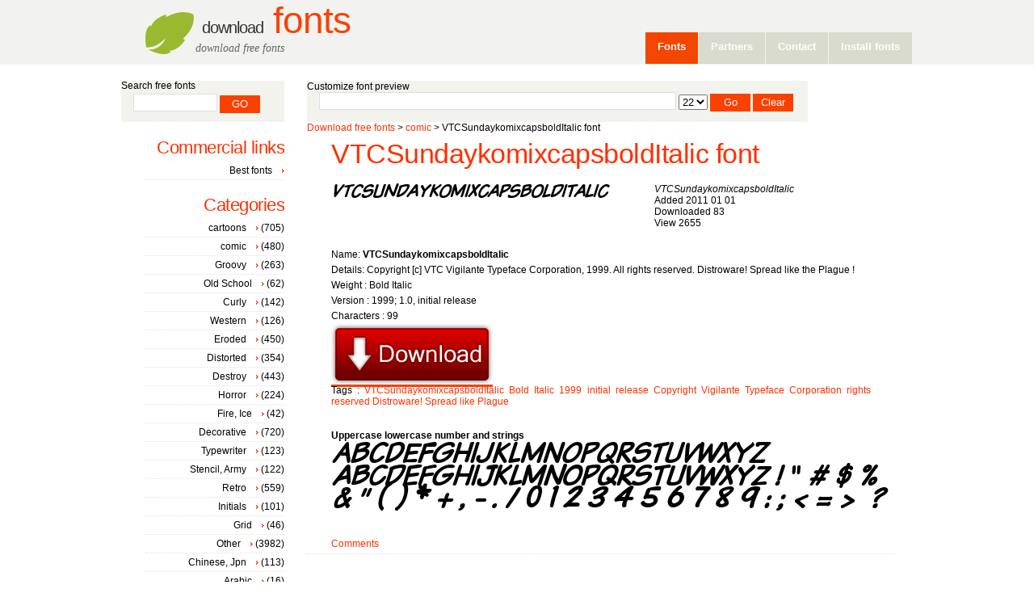

--- FILE ---
content_type: text/html; charset=UTF-8
request_url: http://www.dfonts.net/VTCSundaykomixcapsboldItalic.font/1556/
body_size: 3978
content:
<!DOCTYPE html PUBLIC "-//W3C//DTD XHTML 1.0 Transitional//EN" "http://www.w3.org/TR/xhtml1/DTD/xhtml1-transitional.dtd">
<html xmlns="http://www.w3.org/1999/xhtml">
<head>
<title>VTCSundaykomixcapsboldItalic download free fonts</title>
<meta name="keywords" content="VTCSundaykomixcapsboldItalic, Bold Italic, 1999; 1.0, initial release, characters 99" />
<meta name="description" content="VTCSundaykomixcapsboldItalic - Bold Italic 1999; 1.0, initial release characters 99" />
<meta http-equiv="Content-Type" content="text/html;charset=UTF-8" />
<link href="https://www.dfonts.net/style.css" rel="stylesheet" type="text/css" media="screen" />
<meta name="google-site-verification" content="OF7rTHphwEJODF4lcySOTl8Unos92Ng9aqIAs4oyWpg" />
<link rel="alternate" type="application/rss+xml" title="Download free fonts" href="https://www.dfonts.net/feed/" />
<link rel="apple-touch-icon" href="https://www.dfonts.net/images/download-fonts.png" />
<script type="text/javascript">
  var _gaq = _gaq || [];
  _gaq.push(['_setAccount', 'UA-23264515-1']);
  _gaq.push(['_trackPageview']);
  (function() {
    var ga = document.createElement('script'); ga.type = 'text/javascript'; ga.async = true;
    ga.src = ('https:' == document.location.protocol ? 'https://ssl' : 'http://www') + '.google-analytics.com/ga.js';
    var s = document.getElementsByTagName('script')[0]; s.parentNode.insertBefore(ga, s);
  })();
</script>
</head>
<body>
<div id="wrapper">
	<div id="header-wrapper">
		<div id="header">
			<div id="logo">
				<h1><a href="https://www.dfonts.net/"><span style="font-size:20px;">Download</span> Fonts</a></h1>
				<p><i>download free fonts</i></p>
			</div>
			<div id="menu">
				<ul>

					<li class="current_page_item"><a href="https://www.dfonts.net" title="download free fonts">Fonts</a></li>
					<li ><a href="https://www.dfonts.net/partners/">Partners</a></li>
					<li ><a href="https://www.dfonts.net/contact/">Contact</a></li>
    					<li ><a href="https://www.dfonts.net/install-fonts/">Install fonts</a></li>
					
				</ul>

			</div>

		</div>
	</div>
	<!-- end #header -->
<div id="page">
		<div id="page-bgtop">
			<div id="page-bgbtm">

				<div id="content">
						<div class="customsearch">
						<div>
						Customize font preview
						</div>
						<div style="padding-left: 15px;">
						<form action="" method="post">
						<input id="textinput" type="text" size="80" name="textinput"   value="" />
						<select id="size" name="size">
						<option selected="selected">22</option><option >26</option><option >30</option><option >34</option>		
						</select>
						<input id="submitt" type="submit" name="submitt" value="Go" />						
						<input id="submitc" type="submit" name="submitc" value="Clear" />
						</form></div></div>						
				
				<a href="https://www.dfonts.net/" title="download free fonts">Download free fonts</a> >
<a href="https://www.dfonts.net/category/comic/" title="comic fonts">comic</a> >
VTCSundaykomixcapsboldItalic font

										<div class="post">
						<h2 class="title"><a rel="canonical" href="https://www.dfonts.net/VTCSundaykomixcapsboldItalic.font/1556/">VTCSundaykomixcapsboldItalic font</a></h2>
						<div style="clear: both;">&nbsp;</div>
						<div class="entry">
			<div style="width:400px;float:left;">			<a href="https://www.dfonts.net/VTCSundaykomixcapsboldItalic.font/1556/">
					<img style="border:0" src="https://www.dfonts.net/imgttf/vtc-sunday-komix/vtcsundaykomixcapsbolditalic.gif" alt="VTCSundaykomixcapsboldItalic font"/>			</a></div>
			<div style="float:left">
						<i>VTCSundaykomixcapsboldItalic</i><br/>
						Added  2011 01 01 <br/>
						Downloaded 83<br/>
						View 2655
</div>
<div style="clear:both;height:5px;"> </div>			
						<br/>
						<div style="line-height:160%;">
						Name: <b>VTCSundaykomixcapsboldItalic</b><br/>
						Details: Copyright [c] VTC Vigilante Typeface Corporation, 1999. All rights reserved. Distroware! Spread like the Plague !<br/>
						Weight : Bold Italic<br/>						
						Version : 1999; 1.0, initial release<br/>						
						Characters  : 99<br/>						
						<span class="download"><a href="https://www.dfonts.net/font/1556/vtc-sunday-komix.zip" title="download VTCSundaykomixcapsboldItalic font"><img src="https://www.dfonts.net/images/download_btn.gif" alt="VTCSundaykomixcapsboldItalic " /></a><br/></span></div>
						Tags :
										<a href="https://www.dfonts.net/tag/VTCSundaykomixcapsboldItalic/">VTCSundaykomixcapsboldItalic</a>										<a href="https://www.dfonts.net/tag/Bold/">Bold</a>										<a href="https://www.dfonts.net/tag/Italic/">Italic</a>										<a href="https://www.dfonts.net/tag/1999/">1999</a>																																								<a href="https://www.dfonts.net/tag/initial/">initial</a>										<a href="https://www.dfonts.net/tag/release/">release</a>										<a href="https://www.dfonts.net/tag/Copyright/">Copyright</a>																																																		<a href="https://www.dfonts.net/tag/Vigilante/">Vigilante</a>										<a href="https://www.dfonts.net/tag/Typeface/">Typeface</a>										<a href="https://www.dfonts.net/tag/Corporation/">Corporation</a>																																								<a href="https://www.dfonts.net/tag/rights/">rights</a>										<a href="https://www.dfonts.net/tag/reserved/">reserved</a>																				<a href="https://www.dfonts.net/tag/Distroware!/">Distroware!</a>										<a href="https://www.dfonts.net/tag/Spread/">Spread</a>										<a href="https://www.dfonts.net/tag/like/">like</a>																				<a href="https://www.dfonts.net/tag/Plague/">Plague</a>																
						<div style="text-align:left;"><br/><br/>
						<b>Uppercase lowercase  number and strings</b>
						<img  src="https://www.dfonts.net/imgttfa/vtc-sunday-komix/vtcsundaykomixcapsbolditalic.gif" alt="VTCSundaykomixcapsboldItalic font"/>
						</div>
						<a href="https://www.dfonts.net/VTCSundaykomixcapsboldItalic.font/1556/comments/" title="b0x w">Comments</a>
						<!--	<p class="links"><a href="https://www.dfonts.net/VTCSundaykomixcapsboldItalic/1556/">Details</a>&nbsp;&nbsp;&nbsp;&nbsp;|&nbsp;&nbsp;&nbsp;&nbsp;<a href="https://www.dfonts.net/VTCSundaykomixcapsboldItalic/1556#comments/" title="b0x w">Comments</a></p>-->
						</div>
					</div>
						
				
					<div style="clear: both;">&nbsp;</div>
										<!--aicigoogle-->
<script type="text/javascript"><!--
google_ad_client = "pub-3991389456850650";
google_ad_slot = "1521320741";
google_ad_width = 728;
google_ad_height = 90;
//-->
</script>
<script type="text/javascript"
src="http://pagead2.googlesyndication.com/pagead/show_ads.js">
</script>
										
										
				</div>
				<!-- end #content -->
		
<div id="sidebar">
 <ul>
  <li>
   <div id="search" >
   <div style="line-height: 100%;">
   Search free fonts
   </div>
	<form method="post" action="https://www.dfonts.net/search/">
	<div>
	   <input type="text" name="psearch" id="search-text" value="" />
	   <input type="submit" id="search-submit" value="GO" />
	</div>
	</form>
   </div>
<div style="clear: both;">&nbsp;</div>
  </li>
  <li>
  <h2>Commercial links</h2>
    <ul>
    <li>    <a href="https://fontbundles.net/" title="Best fonts" target="_blank" rel="sponsored">Best fonts</a></li>
    </ul>
  </li>
  <li>
   <h2>Categories</h2>
   <ul>
   	 <li><a href="/category/cartoons/">cartoons</a> (705)</li>
    	 <li><a href="/category/comic/">comic</a> (480)</li>
    	 <li><a href="/category/Groovy/">Groovy</a> (263)</li>
    	 <li><a href="/category/Old-School/">Old School</a> (62)</li>
    	 <li><a href="/category/Curly/">Curly</a> (142)</li>
    	 <li><a href="/category/Western/">Western</a> (126)</li>
    	 <li><a href="/category/Eroded/">Eroded</a> (450)</li>
    	 <li><a href="/category/Distorted/">Distorted</a> (354)</li>
    	 <li><a href="/category/Destroy/">Destroy</a> (443)</li>
    	 <li><a href="/category/Horror/">Horror</a> (224)</li>
    	 <li><a href="/category/Fire-Ice/">Fire, Ice</a> (42)</li>
    	 <li><a href="/category/Decorative/">Decorative</a> (720)</li>
    	 <li><a href="/category/Typewriter/">Typewriter</a> (123)</li>
    	 <li><a href="/category/Stencil-Army/">Stencil, Army</a> (122)</li>
    	 <li><a href="/category/Retro/">Retro</a> (559)</li>
    	 <li><a href="/category/Initials/">Initials</a> (101)</li>
    	 <li><a href="/category/Grid/">Grid</a> (46)</li>
    	 <li><a href="/category/Other/">Other</a> (3982)</li>
    	 <li><a href="/category/Chinese-Jpn/">Chinese, Jpn</a> (113)</li>
    	 <li><a href="/category/Arabic/">Arabic</a> (16)</li>
    	 <li><a href="/category/Mexican/">Mexican</a> (22)</li>
    	 <li><a href="/category/Roman-Greek/">Roman, Greek</a> (86)</li>
    	 <li><a href="/category/Russian/">Russian</a> (88)</li>
    	 <li><a href="/category/Square/">Square</a> (470)</li>
    	 <li><a href="/category/LCD/">LCD</a> (282)</li>
    	 <li><a href="/category/Sci-fi/">Sci-fi</a> (1253)</li>
    	 <li><a href="/category/PixelBitmap/">Pixel/Bitmap</a> (692)</li>
    	 <li><a href="/category/Medieval/">Medieval</a> (309)</li>
    	 <li><a href="/category/Modern/">Modern</a> (324)</li>
    	 <li><a href="/category/Celtic/">Celtic</a> (241)</li>
    	 <li><a href="/category/Sans-serif/">Sans serif</a> (850)</li>
    	 <li><a href="/category/Serif/">Serif</a> (388)</li>
    	 <li><a href="/category/Fixed-width/">Fixed width</a> (66)</li>
    	 <li><a href="/category/Calligraphy/">Calligraphy</a> (153)</li>
    	 <li><a href="/category/School/">School</a> (65)</li>
    	 <li><a href="/category/Handwritten/">Handwritten</a> (685)</li>
    	 <li><a href="/category/Brush/">Brush</a> (68)</li>
    	 <li><a href="/category/Trash/">Trash</a> (304)</li>
    	 <li><a href="/category/Graffiti/">Graffiti</a> (172)</li>
    	 <li><a href="/category/Alien/">Alien</a> (24)</li>
    	 <li><a href="/category/Animals/">Animals</a> (103)</li>
    	 <li><a href="/category/Asian/">Asian</a> (71)</li>
    	 <li><a href="/category/Ancient/">Ancient</a> (48)</li>
    	 <li><a href="/category/Runes-Elvish/">Runes, Elvish</a> (118)</li>
    	 <li><a href="/category/Esoteric/">Esoteric</a> (47)</li>
    	 <li><a href="/category/Fantastic/">Fantastic</a> (37)</li>
    	 <li><a href="/category/Games/">Games</a> (40)</li>
    	 <li><a href="/category/Shapes/">Shapes</a> (108)</li>
    	 <li><a href="/category/Bar-Code/">Bar Code</a> (24)</li>
    	 <li><a href="/category/Nature/">Nature</a> (47)</li>
    	 <li><a href="/category/Sport/">Sport</a> (43)</li>
    	 <li><a href="/category/Heads/">Heads</a> (62)</li>
    	 <li><a href="/category/Kids/">Kids</a> (83)</li>
    	 <li><a href="/category/TV-Movie/">TV, Movie</a> (84)</li>
    	 <li><a href="/category/Logos/">Logos</a> (42)</li>
    	 <li><a href="/category/Sexy/">Sexy</a> (37)</li>
    	 <li><a href="/category/Army/">Army</a> (34)</li>
    	 <li><a href="/category/Music/">Music</a> (48)</li>
    	 <li><a href="/category/Valentine/">Valentine</a> (149)</li>
    	 <li><a href="/category/Easter/">Easter</a> (21)</li>
    	 <li><a href="/category/Halloween/">Halloween</a> (54)</li>
    	 <li><a href="/category/Christmas/">Christmas</a> (87)</li>
    	
    <li style=" line-height: 15px;">
     	 <a style="background:none;padding: 0;" href="/category/A-Fonts/" title="A fonts">A</a>
    	 <a style="background:none;padding: 0;" href="/category/B-Fonts/" title="B fonts">B</a>
    	 <a style="background:none;padding: 0;" href="/category/C-Fonts/" title="C fonts">C</a>
    	 <a style="background:none;padding: 0;" href="/category/D-Fonts/" title="D fonts">D</a>
    	 <a style="background:none;padding: 0;" href="/category/E-Fonts/" title="E fonts">E</a>
    	 <a style="background:none;padding: 0;" href="/category/F-Fonts/" title="F fonts">F</a>
    	 <a style="background:none;padding: 0;" href="/category/G-Fonts/" title="G fonts">G</a>
    	 <a style="background:none;padding: 0;" href="/category/H-Fonts/" title="H fonts">H</a>
    	 <a style="background:none;padding: 0;" href="/category/I-Fonts/" title="I fonts">I</a>
    	 <a style="background:none;padding: 0;" href="/category/J-Fonts/" title="J fonts">J</a>
    	 <a style="background:none;padding: 0;" href="/category/K-Fonts/" title="K fonts">K</a>
    	 <a style="background:none;padding: 0;" href="/category/L-Fonts/" title="L fonts">L</a>
    	 <a style="background:none;padding: 0;" href="/category/M-Fonts/" title="M fonts">M</a>
    	 <a style="background:none;padding: 0;" href="/category/N-Fonts/" title="N fonts">N</a>
    	 <a style="background:none;padding: 0;" href="/category/O-Fonts/" title="O fonts">O</a>
    	 <a style="background:none;padding: 0;" href="/category/P-Fonts/" title="P fonts">P</a>
    	 <a style="background:none;padding: 0;" href="/category/Q-Fonts/" title="Q fonts">Q</a>
    	 <a style="background:none;padding: 0;" href="/category/R-Fonts/" title="R fonts">R</a>
    	 <a style="background:none;padding: 0;" href="/category/S-Fonts/" title="S fonts">S</a>
    	 <a style="background:none;padding: 0;" href="/category/T-Fonts/" title="T fonts">T</a>
    	 <a style="background:none;padding: 0;" href="/category/U-Fonts/" title="U fonts">U</a>
    	 <a style="background:none;padding: 0;" href="/category/V-Fonts/" title="V fonts">V</a>
    	 <a style="background:none;padding: 0;" href="/category/W-Fonts/" title="W fonts">W</a>
    	 <a style="background:none;padding: 0;" href="/category/X-Fonts/" title="X fonts">X</a>
    	 <a style="background:none;padding: 0;" href="/category/Y-Fonts/" title="Y fonts">Y</a>
    	 <a style="background:none;padding: 0;" href="/category/Z-Fonts/" title="Z fonts">Z</a>
    	
    </li>
	</ul>
  </li>	
  
  <li>
  	<h2>New Free Fonts</h2>
  	<ul>
  	  	 <li><a href="https://www.dfonts.net/BodoniFLF-Italic.font/27950/" title="BodoniFLF-Italic font" >BodoniFLF-Italic</a></li>
      	 <li><a href="https://www.dfonts.net/BodoniFLF-BoldItalic.font/27949/" title="BodoniFLF-BoldItalic font" >BodoniFLF-BoldItalic</a></li>
      	 <li><a href="https://www.dfonts.net/BodoniFLF-Bold.font/27948/" title="BodoniFLF-Bold font" >BodoniFLF-Bold</a></li>
      	 <li><a href="https://www.dfonts.net/LovesickAOE.font/27943/" title="Lovesick AOE font" >Lovesick AOE</a></li>
      	 <li><a href="https://www.dfonts.net/BamumSymbols1.font/27936/" title="Bamum Symbols 1 font" >Bamum Symbols 1</a></li>
      	 <li><a href="https://www.dfonts.net/Atman.font/27932/" title="Atman Regular font" >Atman Regular</a></li>
      	 <li><a href="https://www.dfonts.net/Atmandings.font/27930/" title="Atman dings font" >Atman dings</a></li>
      	 <li><a href="https://www.dfonts.net/AtmanBold.font/27928/" title="Atman Bold font" >Atman Bold</a></li>
      	 <li><a href="https://www.dfonts.net/deadlof_.font/27773/" title="deadlof font" >deadlof</a></li>
      	 <li><a href="https://www.dfonts.net/deadlott.font/27771/" title="deadlott font" >deadlott</a></li>
    	
    <li><br/></li>
    <li>38933083 fonts view</li><li> 1479217 Downloads</li>
  	</ul>
  </li>
  <li>

  <h2>Commercial links</h2>
  <div style="text-align:right;">
  <script type="text/javascript"><!--
google_ad_client = "pub-3991389456850650";
/* 120x90, created 8/5/11 df meniu */
google_ad_slot = "7641398956";
google_ad_width = 120;
google_ad_height = 90;
//-->
</script>
<script type="text/javascript"
src="http://pagead2.googlesyndication.com/pagead/show_ads.js">
</script>
</div>
  </li>
  
 </ul>
</div><!-- end #sidebar -->        <div style="clear: both;">&nbsp;</div>
			</div>
		</div>
	</div>

	<!-- end #page -->
	 <div style="width:100%; clear:both"></div>
</div>

<div id="footer">
<div style="text-align:center"><strong>dfonts</strong>.net - on website you may download free fonts for windows, fonts for mac, truetype fonts free download, truetype fonts.
&nbsp;	Copyright (c) 2011 <em>DFonts.net</em> all rights reserved.</div>
<br/>
<div style="text-align:center">

<a href="http://www.fontocean.com/">Font Ocean</a>

</div>
	
<div style="padding-left:35em;">
</div>
	</div>

<!-- end #footer -->
</body>
</html>

--- FILE ---
content_type: text/html; charset=utf-8
request_url: https://www.google.com/recaptcha/api2/aframe
body_size: 267
content:
<!DOCTYPE HTML><html><head><meta http-equiv="content-type" content="text/html; charset=UTF-8"></head><body><script nonce="juQmyks3XJR9eN0raCyEQg">/** Anti-fraud and anti-abuse applications only. See google.com/recaptcha */ try{var clients={'sodar':'https://pagead2.googlesyndication.com/pagead/sodar?'};window.addEventListener("message",function(a){try{if(a.source===window.parent){var b=JSON.parse(a.data);var c=clients[b['id']];if(c){var d=document.createElement('img');d.src=c+b['params']+'&rc='+(localStorage.getItem("rc::a")?sessionStorage.getItem("rc::b"):"");window.document.body.appendChild(d);sessionStorage.setItem("rc::e",parseInt(sessionStorage.getItem("rc::e")||0)+1);localStorage.setItem("rc::h",'1769024822032');}}}catch(b){}});window.parent.postMessage("_grecaptcha_ready", "*");}catch(b){}</script></body></html>